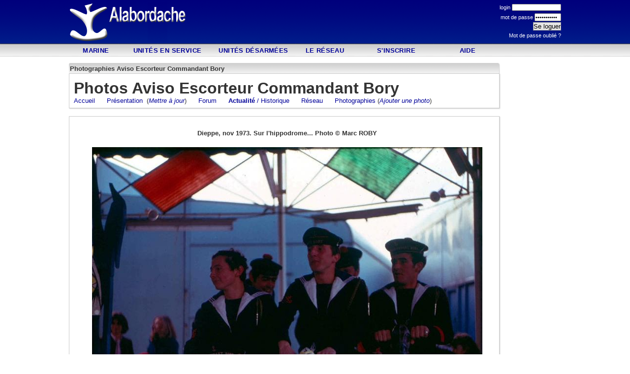

--- FILE ---
content_type: text/html
request_url: https://alabordache.fr/marine/espacemarine/desarme/avisoescorteur/cdtbory/laphoto/9577/
body_size: 2993
content:
<html>
<head>
<meta http-equiv="Content-Type" content="text/html; charset=iso-8859-1">
<meta name="Identifier-URL" content="http://www.alabordache.fr/marine/espacemarine/desarme/avisoescorteur/cdtbory/">
<title>Aviso Escorteur Commandant Bory - Photo n°9577</title>
<meta name="description" content="Aviso Escorteur Commandant Bory">
<meta name="keywords" content="Marine nationale,marine,nationale,Alabordache">
<meta NAME="Reply-to" CONTENT="webmaster@alabordache.fr">
<meta NAME="ROBOTS" CONTENT="index,follow">
<meta NAME="revisit-after" CONTENT="2 days">
<meta name="language" content="fr">
<meta name="rating" content="General">
<meta NAME="Expires" CONTENT="never">
<meta name="Author-Corporate" content="Alabordache">
<meta name="Author-Personal" content="François Gélébart">
<meta name="Author-Publish" content="www.alabordache.fr">
<meta NAME="Copyright" CONTENT="alabordache.fr">
<link rel="stylesheet" href="http://www.alabordache.fr/style/marine-nationale2.css" type="text/css">
<link rel="stylesheet" href="http://www.alabordache.fr/style/marine-nationale.css" type="text/css">
<link rel="stylesheet" href="http://www.alabordache.fr/css/adblocker.blogads.css" type="text/css">
<LINK REL="SHORTCUT ICON" href="http://www.alabordache.fr/favicon.gif">
</head>
<link rel="stylesheet" href="/css/marine-nationale.css" type="text/css">
<link rel="stylesheet" href="/css/marine-nationale-page.css" type="text/css"><link href="/css/marine-nationale.css" rel="stylesheet" type="text/css"><body>
<div id="ZoneConteneur">
	<div id="ZoneHaut"><link href="/css/marine-nationale.css" rel="stylesheet" type="text/css">
<div id="TitreConteneur">
  <div id="TitreLogo"><img src="/image/logov11v1.png" /><img src="/image/logov11v2.png" /></div>
  <div id="TitreCentre">
    <script async src="https://pagead2.googlesyndication.com/pagead/js/adsbygoogle.js?client=ca-pub-0491235287593814"
     crossorigin="anonymous"></script>
<!-- Newtitre2021 -->
<ins class="adsbygoogle"
     style="display:inline-block;width:500px;height:85px"
     data-ad-client="ca-pub-0491235287593814"
     data-ad-slot="7245398848"></ins>
<script>
     (adsbygoogle = window.adsbygoogle || []).push({});
</script>
  </div>
  <div id="TitreDroite" class="h2b">
    <form name='formrecherche' method='get' action='http://www.alabordache.fr/marine/espacemembre/loguer/index.php'>
      
        <div id='bloclogin' align='right' >login
          <input name='lepseudoclient' type='text' size='7' value='' class='inputlogin h3'><br>
      mot de passe
      <input name='lepass' type='password' size='7' value='aldo-michel' class='inputpass h3'><br>
     
      <input type='submit' name='Submit' value='Se loguer' class='boutonlogin'>
      <br><a href='http://www.alabordache.fr/marine/espacemembre/envoicoordonnees/' class='h2b' target='_top'>Mot de passe oublié ?</a>
        </div>
      </form>  </div>
  <div id="TitreBarre">
   
  </div>
  <div id="TitreMenu">
    <div id="Menu110" class="menunonactif"><a href="/">Marine</a></div>
    <div id="intermenu"></div>
    <div id="Menu120" class="menunonactif menu2"><a href="/marine/espacemarine/">Unit&eacute;s en service</a>
          </div>
    <div id="intermenu"></div>
    <div id="Menu120" class="menunonactif menu3"><a href="/marine/espacemarine/desarme/">Unit&eacute;s désarmées</a>
          </div>
    <div id="intermenu"></div>
    <div id="Menu110" class="menunonactif"><a href="/marine/espacemembre/lereseau/">Le R&eacute;seau</a></div>
    <div id="intermenu"></div>
    <div id="Menu120" class="menunonactif">
	<a href='/marine/espacemembre/nom/'>S'inscrire</a>	</div>
	    <div id="intermenu"></div>
    <div id="Menu110" class="menunonactif"><a href="/marine/contact/">Aide</a></div>
	 <div id="intermenu"></div>
    <div id="intermenu"></div>
	 
  </div>
</div>
</div>
	<div id="ZoneMilieu">
		<div id="ZoneCentre"><div id="interlignepage"> </div>
<div id="titrepage">Photographies Aviso Escorteur Commandant Bory</div>
<div id="Contourpage">
  <div id="interlignepage"> </div>
  <div id="lignepage">
    <div id="lignepage" class="titregros"> <b>Photos Aviso Escorteur Commandant Bory</b> </div>
    <div id="lignepage">
      <a href='/marine/espacemarine/desarme/avisoescorteur/cdtbory/index.php'  class='sommaire1souligne'>Accueil</a>&nbsp;&nbsp;&nbsp;&nbsp;&nbsp;	  <a href='/marine/espacemarine/desarme/avisoescorteur/cdtbory/presentation.php'  class='sommaire1souligne'>Présentation</a>&nbsp;&nbsp;(<a href='presentation2.php'  class='sommaire1souligne'><i>Mettre à jour</i></a>)      &nbsp;&nbsp;&nbsp;&nbsp;&nbsp;<a href='/marine/espacemarine/desarme/avisoescorteur/cdtbory/forum.php'  class='sommaire1souligne'>Forum</a>      &nbsp;&nbsp;&nbsp;&nbsp;&nbsp;<a href='/marine/espacemarine/desarme/avisoescorteur/cdtbory/newactualite.php'  class='sommaire1souligne'><b>Actualit&eacute;</b> / Historique</a>      &nbsp;&nbsp;&nbsp;&nbsp;&nbsp;<a href='/marine/espacemarine/desarme/avisoescorteur/cdtbory/annuaire.php'  class='sommaire1souligne'>Réseau</a>      &nbsp;&nbsp;&nbsp;&nbsp;&nbsp;<a href='/marine/espacemarine/desarme/avisoescorteur/cdtbory/photo.php' class='sommaire1souligne'>Photographies</a>                   (<a href='/marine/espacemarine/desarme/avisoescorteur/cdtbory/newphoto.php' class='sommaire1souligne'><i>Ajouter une photo</i></a>) 
            &nbsp;&nbsp;&nbsp;&nbsp;&nbsp;
	</div>
  </div>
</div>
<div id="interlignepage"> </div>
<div id="interlignepage"></div>
<div id="Contourpage">
  <div id="lignepage">
    <center><div class='formulaire'><br><b>Dieppe, nov 1973. Sur l'hippodrome... Photo &copy; Marc ROBY
</b><br><br></div><a href='/marine/espacemarine/photo/image/cdtbory863.jpg'><img src="http://www.alabordache.fr/marine/espacemarine/photo/vignetteg/image/cdtbory863.jpg" WIDTH="793" HEIGHT="600" border="0"></a><br><br><br></center>  </div>
</div>
</div>
		<div id="ZonePub">
			<script type="text/javascript"><!--
			google_ad_client = "pub-0491235287593814";
			/* Alabordache2 */
			google_ad_slot = "8103552484";
			google_ad_width = 120;
			google_ad_height = 600;
			//-->
			</script>
			<script type="text/javascript"
			src="http://pagead2.googlesyndication.com/pagead/show_ads.js">
			</script>
		</div>
		<div id="ZoneFooter">
		Partenaires : <a href="http://fr.ceeteo.com" title="Rencontre" target="_blank"  class="sommaire1souligne">Rencontres</a> - <a href="http://www.ceeteo.com" title="Sortir, organiser son temps, rester en contact" target="_blank"  class="sommaire1souligne">Sortir, organiser son temps, rester en contact</a> - <a href="http://www.koodpooce.fr" target="_blank" class="sommaire1souligne">Service &agrave; la personne</a> - <a href="http://babysitting.koodpooce.fr" title="Babysitting" class="sommaire1souligne" target="_blank">Babysitting</a> - <a href="http://emploi-retraite.koodpooce.fr" target="_blank" class="sommaire1souligne">Emploi-retraite</a> - <a href="http://job-etudiant.koodpooce.fr" target="_blank" class="sommaire1souligne">Job &eacute;tudiants</a> - <a href="http://annoncer-une-soiree.ceeteo.com/" title="Annoncer une soirée" class="sommaire1souligne" target="_blank">Annoncer une soirée</a> - <a href="http://aeronavale.alabordache.fr/" title="Aéronavale" class="sommaire1souligne">Aéronavale</a> - <a href="http://aeronautiquenavale.alabordache.fr/" title="Aéronautique navale" class="sommaire1souligne">Aéronautique navale</a>  - <a href="http://aeronautique.alabordache.fr/" title="Aéronautique navale" class="sommaire1souligne">Aéronautique </a> - <a href="http://sous-marins.alabordache.fr/" title="Sous-marins" class="sommaire1souligne">Sous-marins</a> - <a href="http://maistrance.alabordache.fr/" title="Maistrance" class="sommaire1souligne">Maistrance</a> - <a href="http://cercle-militaire.alabordache.fr/" title="Cercles militaires" class="sommaire1souligne">Cercles militaires</a> - <a href="http://cercle-des-armees.alabordache.fr/" title="Cercles des Armées" class="sommaire1souligne">Cercles des Armées</a> - <a href="http://www.sortie-privee.net" title="Sortie Privée" class="sommaire1souligne">Sortir et rencontrer sur Sortie-privée.net</a>
<br>
<br>
©alabordache.fr 1997-2009 Tous droits réservés
<br>
Le site www.alabordache.fr est d&eacute;pos&eacute; aupr&egrave;s 
de la CNIL sous la r&eacute;f&eacute;rence : 1109256<br> 
En application de la<a href="http://www.alabordache.fr/marine/exploitation/informatiqueetliberte/"> 
Loi n&deg; 78-17 du 6 janvier 1978 relative &agrave; l'informatique, 
aux fichiers et aux libert&eacute;s</a>, vous disposez des 
droits d'opposition (art. 26 de la loi), d'acc&egrave;s (art. 
34 &agrave; 38 de la loi), et de rectification (art. 36 de la 
loi) des donn&eacute;es vous concernant.<br>		</div>
	</div>
	
</div><script type="text/javascript">
var gaJsHost = (("https:" == document.location.protocol) ? "https://ssl." : "http://www.");
document.write(unescape("%3Cscript src='" + gaJsHost + "google-analytics.com/ga.js' type='text/javascript'%3E%3C/script%3E"));
</script>
<script type="text/javascript">
try {
var pageTracker = _gat._getTracker("UA-8463927-1");
pageTracker._trackPageview();
} catch(err) {}</script>
</body>
</html>


--- FILE ---
content_type: text/html; charset=utf-8
request_url: https://www.google.com/recaptcha/api2/aframe
body_size: 264
content:
<!DOCTYPE HTML><html><head><meta http-equiv="content-type" content="text/html; charset=UTF-8"></head><body><script nonce="afnnpwG_4AmgC8EEdchiyg">/** Anti-fraud and anti-abuse applications only. See google.com/recaptcha */ try{var clients={'sodar':'https://pagead2.googlesyndication.com/pagead/sodar?'};window.addEventListener("message",function(a){try{if(a.source===window.parent){var b=JSON.parse(a.data);var c=clients[b['id']];if(c){var d=document.createElement('img');d.src=c+b['params']+'&rc='+(localStorage.getItem("rc::a")?sessionStorage.getItem("rc::b"):"");window.document.body.appendChild(d);sessionStorage.setItem("rc::e",parseInt(sessionStorage.getItem("rc::e")||0)+1);localStorage.setItem("rc::h",'1769364255942');}}}catch(b){}});window.parent.postMessage("_grecaptcha_ready", "*");}catch(b){}</script></body></html>

--- FILE ---
content_type: text/css
request_url: https://alabordache.fr/css/marine-nationale.css
body_size: 9054
content:
/* CSS Document */
/*INDEX DE TOUS*/
* {
  margin: 0;
  padding: 0;
}


html {
	font-family:  Roboto, Arial, Helvetica, sans-serif;
	/*font-size: 75%;*/
	font-size: 13px;
	color:#333333;
}
body {
	/*background-position: center;*/
	color: #333333;
	line-height: 19px;
	/*background-color: #F0F0F0;*/
	background-color: #FFFFFF;
}
#ZoneConteneur {
	/*position : relative;*/
	margin: 0em auto;
	/*text-align: center;*/
	background-image: url(../image/fondglobal.png);
	background-repeat: repeat-x;
	background-color: #F0F0F0;
}
#ZoneHaut {
	position: relative;
	width: 1000px;
	margin: 0em auto;
	height: 115px;
	margin-bottom: 0px;
}
#ZoneMilieu {
	position:relative;
	width: 1000px;
	top: 5px;
	margin: 0em auto;
}
#ZoneCentre {
	position:relative;
	width: 875px;
	float:left;
}
#ZonePub {
	position:relative;
	float:left;
	width: 120px;
	height:600px;
	padding-left: 5px;
	padding-top: 15px;
}
#ZoneFooter {
	position:relative;
	float:left;
	width: 1000px;
	top:15px;
	bottom:5px;
	padding-bottom: 20px;
	border-top-width: 1px;
	border-top-style: solid;
	border-right-style: solid;
	border-bottom-style: solid;
	border-left-style: solid;
	border-top-color: #CCCCCC;
	border-right-color: #CCCCCC;
	border-bottom-color: #CCCCCC;
	border-left-color: #CCCCCC;
	border-right-width: 0px;
	border-bottom-width: 0px;
	border-left-width: 0px;
	margin: 0em auto;
}
/*FIN INDEX*/
/*TITRE*/
#TitreConteneur {
	position: relative;
	width: 1000px;
	float: left;
	height: 113px;
}
#TitreLogo {
	position: relative;
	float: left;
	width: 250px;
	height: 85px;
	padding-top: 5px;
	text-align: left;
}
#TitreCentre {
	position: relative;
	float: left;
	width: 590px;
	height: 85px;
	padding-top: 5px;
	text-align: left;
	padding-right: 10px;
}

#TitreDroite {
	position:relative;
	float:left;
	width: 150px;
	height:85px;
	padding-top: 5px;
	text-align: left;
}
#TitreBarre {
	position:relative;
	float:left;
	width: 1000px;
	height:0px;
	padding-top: 2px;	
	
	/*background-color: #FF0000;*/
}
#TitreMenu {
	position: relative;
	float: left;
	width: 1000px;
	height: 40px;
			
	/*background-color: #FF0000;*/
}
#intermenu {
	position:relative;
	float:left;
	width: 5px;
	height:18px;
}
#intermenularge {
	position:relative;
	float:left;
	width: 15px;
	height:18px;
}
#Menu70 {
	position:relative;
	float:left;
	width: 70px;
	text-align: center;
	
}
#Menu110 {
	position:relative;
	float:left;
	width: 110px;
	text-align: center;
}
#Menu90 {
	position:relative;
	float:left;
	width: 90px;
	text-align: center;
}
#Menu120 {
	position:relative;
	float:left;
	width: 170px;
	text-align: center;
}
.menuactif {
	height: 21px;
	font-weight: bold;
}
.menunonactif {
	top: 1px;
	height: 21px;
	font-weight: bold;
	letter-spacing: 0.03em;
	text-transform: uppercase;
}
.menunonactif:hover {
	top: -2px;
	height: 21px;
	background-color: #FFF;
	padding-top: 3px;
}
.menu1 ul {display: none;}
.menu1:hover ul {
	display:block;
	position:absolute;
	float:left;
	top:-23px;
	left:-78px;
	width:950px;
	height:21px;
	text-align: left;
	/*background-image: url(../image/fondmenuul.png);
	background-repeat: repeat-x;*/
	background-color: #E6E6E6;
}
.menu2 ul {display: none;}
.menu2:hover ul {
	display: block;
	position: absolute;
	float: left;
	top: -23px;
	left: -78px;
	width: 950px;
	height: 21px;
	text-align: left;
	/*background-image: url(../image/fondmenuul.png);
	background-repeat: repeat-x;*/
	background-color: #E6E6E6;
}
.menu3 ul {display: none;}
.menu3:hover ul {
	display:block;
	position:absolute;
	float:left;
	top:-23px;
	left:-205px;
	width:950px;
	height:21px;
	text-align: left;
	/*background-image: url(../image/fondmenuul.png);
	background-repeat: repeat-x;*/
	background-color: #E6E6E6;
}
.menu4 ul {display: none;}
.menu4:hover ul {
	display:block;
	position:absolute;
	float:left;
	top:-23px;
	left:-459px;
	width:950px;
	height:21px;
	text-align: left;
	/*background-image: url(../image/fondmenuul.png);
	background-repeat: repeat-x;*/
	background-color: #E6E6E6;
}
.inputlogin {
	width:100px;
	height:14px;
	
}
.inputpss {
	width:57px;
	height:14px;
	top:2px;
}
.boutonlogin {
	top:2px;
	border: 1px solid #999999;
	/*background-image: url(../image/fondmenuul.png);
	background-repeat: repeat-x;*/
	background-color: #E6E6E6;
}
#bloclogin {
	line-height: 20px;
}
/*FIN TITRE*/
/*SOMMAIRE*/

/*FIN SOMMAIRE*/
/*MARINE ACCUEIL*/
#AccueilConteneur {
	position:relative;
	width: 875px;
	float:left;
	/*background-color: #FF0000;*/
}
#ligne1 {
	position:relative;
	float:left;
	width: 654px;
}
#intercolonne {
	position:relative;
	float:left;
	width: 10px;
	height:100px;
}
#colonne1 {
	position:relative;
	float:left;
	width: 322px;
}
#interbloc {
	position:relative;
	float:left;
	width: 200px;
	height:15px;
}
#bloc1pub {
	position: relative;
	float: left;
	width: 320px;
	/*height:260px;*/
}
#bloc1 {
	position: relative;
	float: left;
	width: 320px;
	border: 1px solid #CCCCCC;
	/*-moz-border-radius: 3px;
	-webkit-border-radius: 3px;
	border-radius: 3px;*/
	-moz-box-shadow: 1px 1px 2px 0px #cccccc;
	-webkit-box-shadow: 1px 1px 2px 0px #cccccc;
	box-shadow: 1px 1px 2px 0px #cccccc;
	background-color: #FFF;
}
#titrebloc1 {
	position: relative;
	float: left;
	width: 316px;
	/*background-image: url(../image/fondmenuul.png);
	background-repeat: repeat-x;*/
	background-color: #E6E6E6;	
	padding: 2px;

}
#tb1g {
	position:relative;
	float:left;
	width: 270px;
}
#tb1m {
	position:relative;
	float:left;
	width: 20px;
}
#tb1d {
	position:relative;
	float:left;
	width: 20px;

}
#textebloc1 {
	position:relative;
	float:left;
	width: 316px;
	padding: 2px;
	text-align: justify;
}
ul, menu, dir {
    display: block;
    list-style-type: disc;
    -webkit-margin-before: 0px;
    -webkit-margin-after: 0px;
    -webkit-margin-start: 0px;
    -webkit-margin-end: 0px;
    -webkit-padding-start: 20px;
	padding-inline-start: 20px;
}
li {
    word-wrap: break-word;
	margin-bottom: 0!important;
    margin: 0;
	display: list-item;
    text-align: -webkit-match-parent;
}
#photobatiment {
	position:relative;
	float:left;
	/*border: 3px double #CCCCCC;*/
}
#textebatiment {
	position:relative;
	float:left;
	width: 246px;
	padding-left: 2px;
	padding-top: 0px;
	padding-right: 0px;
	padding-bottom: 0px;
}
#textebatimentdesarme {
	position:relative;
	float:left;
	width: 201px;
	padding-left: 2px;
	padding-top: 0px;
	padding-right: 0px;
	padding-bottom: 0px;
}
#colonne2 {
	position:relative;
	float:left;
	width: 322px;
}
#colonne3 {
	position:relative;
	float:left;
	width: 211px;
}
#bloc31{
	position: relative;
	float: left;
	width: 209px;
	border: 1px solid #CCCCCC;
	/*-moz-border-radius: 3px;
	-webkit-border-radius: 3px;
	border-radius: 3px;*/
	-moz-box-shadow: 1px 1px 2px 0px #cccccc;
	-webkit-box-shadow: 1px 1px 2px 0px #cccccc;
	box-shadow: 1px 1px 2px 0px #cccccc;
	background-color: #FFF;
}
#titrebloc31 {
	position:relative;
	float:left;
	width: 205px;
	/*background-image: url(../image/fondmenuul.png);
	background-repeat: repeat-x;*/
	background-color: #E6E6E6;
	padding: 2px;
}
#textebloc31 {
	position:relative;
	float:left;
	width: 205px;
	padding: 2px;
}
#interligne {
	position:relative;
	float:left;
	width: 654px;
	height:15px;
}
#ligne2 {
	position: relative;
	float: left;
	width: 652px;
	border: 1px solid #CCCCCC;
	/*-moz-border-radius: 3px;
	-webkit-border-radius: 3px;
	border-radius: 3px;*/
	-moz-box-shadow: 1px 1px 2px 0px #cccccc;
	-webkit-box-shadow: 1px 1px 2px 0px #cccccc;
	box-shadow: 1px 1px 2px 0px #cccccc;
	background-color: #FFF;
}
#titreligne2 {
	position:relative;
	float:left;
	width: 648px;
	/*background-image: url(../image/fondmenuul.png);
	background-repeat: repeat-x;*/
	background-color: #E6E6E6;
	padding: 2px;
	display : table;
	margin : 0 auto;
}
#texteligne2 {
	position:relative;
	float:left;
	width: 648px;
	padding: 2px;
	overflow: hidden;
	margin-left: auto;
    margin-right: auto;
}
#ligneinfo {
	position: relative;
	float: left;
	width: 648px;
	padding-bottom: 10px;
}
#photoinfo {
	position:relative;
	float:left;
	margin-top: 2px;	
	/*border: 3px double #CCCCCC;*/
}
#texteinfo {
	position: relative;
	float: left;
	padding-left: 2px;
	width: 560px;
	overflow: hidden;
	height: 55px;
}
/*FIN MARINE-ACCUEIL*/
/*TOUS*/
/*a {font-family: Arial, Helvetica, sans-serif;font-size: 12px;color: #333333;}
a.hover {font-family: Arial, Helvetica, sans-serif;font-size: 12px;color: #333333;}
a.visited {font-family: Arial, Helvetica, sans-serif;font-size: 12px;color: #333333;}
a.link {font-family: Arial, Helvetica, sans-serif;font-size: 12px;color: #333333;}
a.active {font-family: Arial, Helvetica, sans-serif;font-size: 12px;color: #333333;}*/
a {
	color: #000099;
	text-decoration: none
}
a.hover {color: #000099;}
a.visited {color: #000099;
text-decoration: none}
a.link {color: #000099;
text-decoration: none}
a.active {color: #000099;
text-decoration: none}
.h0 {font-size: 48px;}
.h2 {font-size: 13px;}
.h3 {font-size: 11px;}
.h0bg {
	font-size: 11px;
	color: #FFFFFF;
	font-weight: bold;
}
.h2b {
	font-size: 11px;
	color: #FFFFFF;
}
.img {border:0px;}
.thumb {
    height: 75px;
    border: 1px solid #000;
    margin: 10px 5px 0 0;
  }
#ads { display:none; } 

/*FIN*/